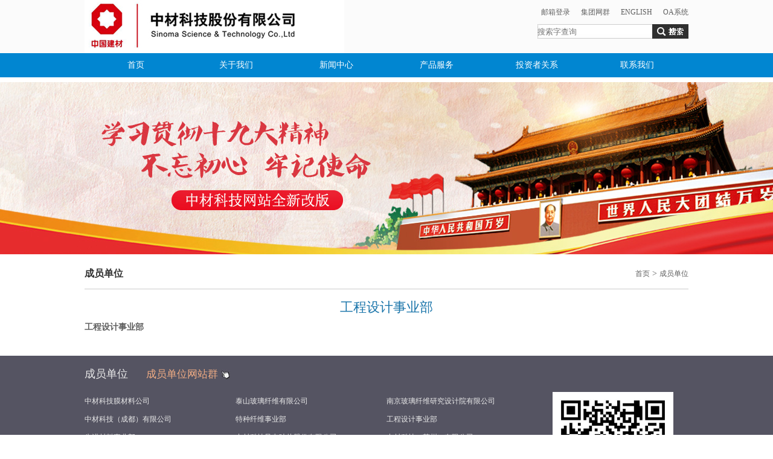

--- FILE ---
content_type: text/html
request_url: http://sinomatech.com/cydw/119.html
body_size: 4193
content:
<!DOCTYPE html>
<html>
<head>
<meta charset="UTF-8" />
<title>工程设计事业部_中材科技</title>
<meta name="description" content="工程设计事业部" />
<meta name="keywords" content="工程设计,事业部,中材,科技,股份有限公司," />
<link href="/favicon.ico" rel="shortcut icon" type="image/x-icon" />
<meta name="viewport" content="width=device-width, initial-scale=1.0, maximum-scale=1.0, user-scalable=0;"/>
<link rel='stylesheet'  href='/templets/default/style/style.css' type='text/css' />
</head>
<body>
<header class="header">
<div class="top_100">
	<div class="logo">
		<div class="logo_left"><img src="/images/logo.jpg" /></div>
		<div class="logo_right">
			<div class="logo_right1"><a href="http://mail.sinomatech.com/" target="_blank">邮箱登录</a> <a href="http://www.cnbm.com.cn/admin/test.aspx?f_content_ID=37272" target="_blank">集团网群</a> <a href="/en">ENGLISH</a> <a href="http://oa.sinomatech.com/" target="_blank">OA系统</a></div>
			<div class="logo_right2">


    <form method="get" action="/index.php?m=home&c=Search&a=lists" onsubmit="return searchForm();">

				<ul>
					<li><input type="image" src="/images/seach.jpg" class="btn"   /><input type="text" id="textname" placeholder="搜索字查询" name="keywords"  class="form-control" /></li>
				</ul>
				<script>
					function check(){
					var sname = document.getElementById("textname").value;
					if(sname=='' || sname=='搜索字查询'){
						alert("您没有输入内容");
						return false;
					}
					}
				</script>
		      <input type="hidden" name="m" value="home" /><input type="hidden" name="c" value="Search" /><input type="hidden" name="a" value="lists" />    </form>
			</div>
		</div>
	</div>
	<div class="nav">
		<ul>
			<li><a href="/">首页</a></li>
						<li class=''><a href="/qyxx/" >关于我们</a>
			<div>
				<ul>
									<li><a href="/qyxx/gsjj/" >企业简介</a></li>
									<li><a href="/qyxx/fzlc/" >组织架构</a></li>
									<li><a href="/qyxx/zzjg/" >使命愿景</a></li>
					
				</ul>
			</div>
			</li>
						<li class=''><a href="/xwzx/" >新闻中心</a>
			<div>
				<ul>
									<li><a href="/xwzx/gszx/" >热点新闻</a></li>
									<li><a href="/xwzx/hyzx/" >企业动态</a></li>
									<li><a href="https://www.cnbm.com.cn/CNBM/00000002/" target="_blank">集团要闻</a></li>
									<li><a href="http://ircs.p5w.net/ircs/ssgs/queryCompanyAffiches.do?stockcode=002080" target="_blank">公司公告</a></li>
									<li><a href="/xwzx/cgzb/" >党的建设</a></li>
									<li><a href="/xwzx/aqsc/" >安全环保</a></li>
									<li><a href="/xwzx/qywh/" >企业文化</a></li>
					
				</ul>
			</div>
			</li>
						<li class=''><a href="/cpyfw/" >产品服务</a>
			<div>
				<ul>
									<li><a href="/cpyfw/fwzx/" >复合材料风电叶片</a></li>
									<li><a href="/cpyfw/zyhj/" >玻璃纤维及制品</a></li>
									<li><a href="/cpyfw/jszb/" >锂电池隔膜</a></li>
									<li><a href="/cpyfw/qtcp/" >高压复合气瓶</a></li>
									<li><a href="/cpyfw/glcl/" >过滤材料</a></li>
									<li><a href="/cpyfw/tzxw/" >特种纤维与复合材料</a></li>
									<li><a href="/cpyfw/gcjs/" >工程技术与装备</a></li>
					
				</ul>
			</div>
			</li>
						<li class=''><a href="/tzzgx/" >投资者关系</a>
			<div>
				<ul>
									<li><a href="http://data.p5w.net/stock/lsgg.php?code=sz002080" target="_blank">信息披露</a></li>
									<li><a href="http://irm.cninfo.com.cn/ircs/company/companyDetail?stockcode=002080&orgId=9900001282" target="_blank">互动平台</a></li>
					
				</ul>
			</div>
			</li>
						<li class=''><a href="/lxwm/" >联系我们</a>
			<div>
				<ul>
									<li><a href="/lxwm/lxfs/" >联系方式</a></li>
									<li><a href="/lxwm/rxln/" >简历填写</a></li>
									<li><a href="/lxwm/rczp/" >人才招聘</a></li>
									<li><a href="/lxwm/kaifahezuo/" >开发合作</a></li>
					
				</ul>
			</div>
			</li>
					</ul>
	</div>
</div>


</header>
<header class="mheader">
	<div class="nav" id="nav">
		<ul>
			<li class="mnavgo" onclick="location.href='/cn'"><a href="/">首页</a></li>		
			<li class="mnavfl" onclick="mnavshow(1)"><a href="/qyxx/">关于我们</a></li>
			<div class="navout" id="mnavshow1">
				<ul>
										<li onclick="location.href='/qyxx/gsjj/'"><a href="/qyxx/gsjj/">企业简介</a></li>
										<li onclick="location.href='/qyxx/fzlc/'"><a href="/qyxx/fzlc/">组织架构</a></li>
										<li onclick="location.href='/qyxx/zzjg/'"><a href="/qyxx/zzjg/">使命愿景</a></li>
									</ul>
			</div>
			<li class="mnavfl"  onclick="mnavshow(2)"><a href="/xwzx/">新闻中心</a></li>
			<div class="navout" id="mnavshow2">
				<ul>
										<li onclick="location.href='/xwzx/gszx/'"><a href="/xwzx/gszx/">热点新闻</a></li>
										<li onclick="location.href='/xwzx/hyzx/'"><a href="/xwzx/hyzx/">企业动态</a></li>
										<li onclick="location.href='https://www.cnbm.com.cn/CNBM/00000002/'"><a href="https://www.cnbm.com.cn/CNBM/00000002/">集团要闻</a></li>
										<li onclick="location.href='http://ircs.p5w.net/ircs/ssgs/queryCompanyAffiches.do?stockcode=002080'"><a href="http://ircs.p5w.net/ircs/ssgs/queryCompanyAffiches.do?stockcode=002080">公司公告</a></li>
										<li onclick="location.href='/xwzx/cgzb/'"><a href="/xwzx/cgzb/">党的建设</a></li>
										<li onclick="location.href='/xwzx/aqsc/'"><a href="/xwzx/aqsc/">安全环保</a></li>
										<li onclick="location.href='/xwzx/qywh/'"><a href="/xwzx/qywh/">企业文化</a></li>
									</ul>
			</div>
			<li class="mnavfl"  onclick="mnavshow(3)"><a href="/cpyfw/">产品服务</a></li>
			<div class="navout" id="mnavshow3">
				<ul>
										<li onclick="location.href='/cpyfw/fwzx/'"><a href="/cpyfw/fwzx/">复合材料风电叶片</a></li>
										<li onclick="location.href='/cpyfw/zyhj/'"><a href="/cpyfw/zyhj/">玻璃纤维及制品</a></li>
										<li onclick="location.href='/cpyfw/jszb/'"><a href="/cpyfw/jszb/">锂电池隔膜</a></li>
										<li onclick="location.href='/cpyfw/qtcp/'"><a href="/cpyfw/qtcp/">高压复合气瓶</a></li>
										<li onclick="location.href='/cpyfw/glcl/'"><a href="/cpyfw/glcl/">过滤材料</a></li>
										<li onclick="location.href='/cpyfw/tzxw/'"><a href="/cpyfw/tzxw/">特种纤维与复合材料</a></li>
										<li onclick="location.href='/cpyfw/gcjs/'"><a href="/cpyfw/gcjs/">工程技术与装备</a></li>
									</ul>
			</div>
			<li class="mnavfl"  onclick="mnavshow(4)"><a href="/tzzgx/">投资者关系</a></li>
			<div class="navout" id="mnavshow4">
				<ul>
										<li onclick="location.href='http://data.p5w.net/stock/lsgg.php?code=sz002080'"><a href="http://data.p5w.net/stock/lsgg.php?code=sz002080">信息披露</a></li>
										<li onclick="location.href='http://irm.cninfo.com.cn/ircs/company/companyDetail?stockcode=002080&orgId=9900001282'"><a href="http://irm.cninfo.com.cn/ircs/company/companyDetail?stockcode=002080&orgId=9900001282">互动平台</a></li>
									</ul>
			</div>			
			<li class="mnavfl"  onclick="mnavshow(5)"><a href="/lxwm/">联系我们</a></li>
			<div class="navout" id="mnavshow5">
				<ul>
										<li onclick="location.href='/lxwm/lxfs/'"><a href="/lxwm/lxfs/">联系方式</a></li>
										<li onclick="location.href='/lxwm/rxln/'"><a href="/lxwm/rxln/">简历填写</a></li>
										<li onclick="location.href='/lxwm/rczp/'"><a href="/lxwm/rczp/">人才招聘</a></li>
										<li onclick="location.href='/lxwm/kaifahezuo/'"><a href="/lxwm/kaifahezuo/">开发合作</a></li>
									</ul>
			</div>
			<li class="mnavgo"  onclick="location.href='/cydw/'"><a href="/cydw/">成员单位网站群</a></li>				
			<li onclick="location.href='/en'"><a href="/en">English</a></li>
		</ul>
	</div>
	<div class="mlogo">
		<ul>
			<li><img src="/images/mlogo.jpg"  /></li>
		</ul>
	</div>
	<div class="mnavsd">
		<ul>
			<li><img src="/images/mnav.jpg" onclick="nav()" /></li>
		</ul>
	</div>
	<div class="mnbanner">
		<ul>
			<li><img src="/mimages/n_banner_56.jpg" /></li>
		</ul>
	</div>
</header>
<div class="nbanner">
	<ul>
		<li style="background:url(/images/n_banner_56.jpg) center no-repeat;"></li>
	</ul>
</div>
<div class="new_arc">
	<ul class="new_arc1">
		<li class="new_arc1_1">成员单位</li>
		<li class="new_arc1_2"> <a href='/' class=''>首页</a> > <a href='/cydw/'>成员单位</a></li>
	</ul>
	<ul class="new_arc2">
		<li class="new_arc2_1">工程设计事业部</li>
		<li class="new_arc2_2">2019-06-26</li>
		<li class="new_arc2_3"><strong>工程设计事业部</strong></li>
	</ul>	
</div>

﻿<div class="footer wapno">
<style>
.cydwwzq{font-size:17px; color:#F2AD84; background:url(/uploads/allimg/171026/1-1G0261130050-L.jpg) right no-repeat; padding-right:20px;}
.cydwwzq:hover{font-size:17px; color:#F2AD84;}
</style>
	<ul class="cydw">
		<li>成员单位      <a href="/cydwwzq/" class="cydwwzq">成员单位网站群</a></li>
	</ul>
	<div class="cydwl">
		<ul class="cydwl_l">
				<li><a href="/cydw/161.html">中材科技膜材料公司</a></li>
				<li><a href="/cydw/148.html">泰山玻璃纤维有限公司 </a></li>
				<li><a href="/cydw/147.html">南京玻璃纤维研究设计院有限公司</a></li>
				<li><a href="/cydw/146.html">中材科技（成都）有限公司  </a></li>
				<li><a href="/cydw/120.html">特种纤维事业部</a></li>
				<li><a href="/cydw/119.html">工程设计事业部</a></li>
				<li><a href="/cydw/118.html">先进材料事业部</a></li>
				<li><a href="/cydw/117.html">中材科技风电叶片股份有限公司</a></li>
				<li><a href="/cydw/116.html">中材科技（苏州）有限公司</a></li>
				<li><a href="/cydw/115.html">北京玻钢院复合材料有限公司</a></li>
				<li><a href="/cydw/114.html">苏州中材非金属矿工业设计研究院有限公司</a></li>
				<li><a href="/cydw/113.html">北京中材汽车复合材料有限公司</a></li>
				<li><a href="/cydw/111.html">中材锂膜有限公司</a></li>
			
		</ul>
		<ul class="cydwl_e" style="padding-bottom:45px">
			<li><img src="/images/ewm.png" /></li>
		</ul>
	</div>
	<div class="bq">
		中材科技股份有限公司 <a href="https://beian.miit.gov.cn/" style="font-size:14px;" target="_blank">苏ICP备-05002505号</a><BR />CopyRight @2017 Sinoma Science & Technology Co.,Ltd. All Right Reserved
	</div>
</div>
<script src='/templets/default/js/mbanner.js'></script>
<div class="mfooter">
	<div class="mfooter_nav">
		<ul>
			<li class="mnavfls" onclick="mnavshows(1)"><a href="/cn/qyxx">关于我们</a></li>
			<div class="navouts" id="mnavshows1">
				<ul>
										<li onclick="location.href='/qyxx/gsjj/'"><a href="/qyxx/gsjj/">企业简介</a></li>
										<li onclick="location.href='/qyxx/fzlc/'"><a href="/qyxx/fzlc/">组织架构</a></li>
										<li onclick="location.href='/qyxx/zzjg/'"><a href="/qyxx/zzjg/">使命愿景</a></li>
									</ul>
			</div>
			<li class="mnavfls"  onclick="mnavshows(2)"><a href="/cn/xwzx">新闻中心</a></li>
			<div class="navouts" id="mnavshows2">
				<ul>
										<li onclick="location.href='/xwzx/gszx/'"><a href="/xwzx/gszx/">热点新闻</a></li>
										<li onclick="location.href='/xwzx/hyzx/'"><a href="/xwzx/hyzx/">企业动态</a></li>
										<li onclick="location.href='https://www.cnbm.com.cn/CNBM/00000002/'"><a href="https://www.cnbm.com.cn/CNBM/00000002/">集团要闻</a></li>
										<li onclick="location.href='http://ircs.p5w.net/ircs/ssgs/queryCompanyAffiches.do?stockcode=002080'"><a href="http://ircs.p5w.net/ircs/ssgs/queryCompanyAffiches.do?stockcode=002080">公司公告</a></li>
										<li onclick="location.href='/xwzx/cgzb/'"><a href="/xwzx/cgzb/">党的建设</a></li>
										<li onclick="location.href='/xwzx/aqsc/'"><a href="/xwzx/aqsc/">安全环保</a></li>
										<li onclick="location.href='/xwzx/qywh/'"><a href="/xwzx/qywh/">企业文化</a></li>
									</ul>
			</div>
			<li class="mnavfls"  onclick="mnavshows(3)"><a href="/cn/cpyfw/">产品服务</a></li>
			<div class="navouts" id="mnavshows3">
				<ul>
										<li onclick="location.href='/cpyfw/fwzx/'"><a href="/cpyfw/fwzx/">复合材料风电叶片</a></li>
										<li onclick="location.href='/cpyfw/zyhj/'"><a href="/cpyfw/zyhj/">玻璃纤维及制品</a></li>
										<li onclick="location.href='/cpyfw/jszb/'"><a href="/cpyfw/jszb/">锂电池隔膜</a></li>
										<li onclick="location.href='/cpyfw/qtcp/'"><a href="/cpyfw/qtcp/">高压复合气瓶</a></li>
										<li onclick="location.href='/cpyfw/glcl/'"><a href="/cpyfw/glcl/">过滤材料</a></li>
										<li onclick="location.href='/cpyfw/tzxw/'"><a href="/cpyfw/tzxw/">特种纤维与复合材料</a></li>
										<li onclick="location.href='/cpyfw/gcjs/'"><a href="/cpyfw/gcjs/">工程技术与装备</a></li>
									</ul>
			</div>				
			<li class="mnavfls"  onclick="mnavshows(4)"><a href="/cn/tzzgx/">投资者关系</a></li>
			<div class="navouts" id="mnavshows4">
				<ul>
										<li onclick="location.href='http://data.p5w.net/stock/lsgg.php?code=sz002080'"><a href="http://data.p5w.net/stock/lsgg.php?code=sz002080">信息披露</a></li>
										<li onclick="location.href='http://irm.cninfo.com.cn/ircs/company/companyDetail?stockcode=002080&orgId=9900001282'"><a href="http://irm.cninfo.com.cn/ircs/company/companyDetail?stockcode=002080&orgId=9900001282">互动平台</a></li>
									</ul>
			</div>			
			<li class="mnavfls"  onclick="mnavshows(5)"><a href="/cn/lxwm/">联系我们</a></li>
			<div class="navouts" id="mnavshows5">
				<ul>
										<li onclick="location.href='/lxwm/lxfs/'"><a href="/lxwm/lxfs/">联系方式</a></li>
										<li onclick="location.href='/lxwm/rxln/'"><a href="/lxwm/rxln/">简历填写</a></li>
										<li onclick="location.href='/lxwm/rczp/'"><a href="/lxwm/rczp/">人才招聘</a></li>
										<li onclick="location.href='/lxwm/kaifahezuo/'"><a href="/lxwm/kaifahezuo/">开发合作</a></li>
									</ul>
			</div>	
			<li class="mnavgos"  onclick="location.href='/cn/cydwwzq'"><a href="/cn/cydwwzq">成员单位网站群</a></li>	
		</ul>
	</div>
</div>
</html>

<!-- 应用插件标签 start --> 
 <!-- 应用插件标签 end -->

--- FILE ---
content_type: text/css
request_url: http://sinomatech.com/templets/default/style/style.css
body_size: 5744
content:
*{padding:0px; margin:0px;}
body{font-size:12px; color:#5E5E5E; font-family:"微软雅黑"; overflow-x:hidden;}
img{border:0px;}

.clear{clear:both;}
a{text-decoration:none; font-size:12px; color:#5E5E5E; font-family:"微软雅黑"; }
a:hover{color:#DE7C01;}
ul li{list-style:none;}
/* 电脑站样式表 */ 
@media screen and (min-width: 1201px) {
.mheader{display:none;}	
.mt20{width:100%; height:20px; clear:both; background:#eee;  overflow:hidden;}
.top_100{width:100%; background:#FBFBFB;  overflow:hidden;}
.logo{width:1000px; height:88px; margin:0 auto; overflow:hidden; }
.logo .logo_left{width:490px; float:left;}
.logo .logo_right{width:490px; float:right;}
.logo .logo_right1{width:490px; height:40px; line-height:40px; text-align:right;}
.logo .logo_right1 a{padding-left:15px;}
.logo .logo_right2{width:490px; height:40px; line-height:40px; text-align:right;}
.logo .logo_right2 .form-control{width:190px; height:24px; background:url(/images/text.jpg) no-repeat; border:0px; float:right;}
.logo .logo_right2 .btn{border:0px; float:right;}
.top_100 .nav{width:100%;  height:40px; background:#0186D1; overflow:hidden;}
.top_100 .nav ul{width:996px;  margin:0 auto; overflow:hidden; }
.top_100 .nav ul li{float:left; width:166px; text-align:center; line-height:40px; text-align:center;}
.top_100 .nav ul li a{font-size:14px; color:#fff;}
.top_100 .nav ul li a:hover{font-size:14px; color:#fff;}
.top_100 .nav .pcnavhover{background:#FFA800;}
.top_100 .nav .pcnavhover a{color:#fff;}
.top_100 .nav ul li div{display:none;}
.top_100 .nav ul li:hover div{display:block; width:166px;  position:absolute;  margin-top:-2px; background:#fff; z-index:999;}
.top_100 .nav ul li:hover div ul li{float:none; padding:0px; border-bottom:solid #f1f1f1 1px; text-align:center;}
.top_100 .nav ul li:hover div ul li a{color:#5E5E5E; font-size:12px;}
.top_100 .nav ul li:hover div ul li a:hover{color:#EF5A00; font-size:12px;}

.top_100 .navs{width:100%;  height:40px; background:#0186D1; overflow:hidden;}
.top_100 .navs ul{width:994px;  margin:0 auto; overflow:hidden; }
.top_100 .navs ul li{float:left; width:331px; text-align:center; line-height:40px; text-align:center;}
.top_100 .navs ul li a{font-size:14px; color:#fff;}
.top_100 .navs ul li a:hover{font-size:14px; color:#fff;}
.top_100 .navs .pcnavhover{background:#FFA800;}
.top_100 .navs .pcnavhover a{color:#fff;}
.top_100 .navs ul li div{display:none;}
.top_100 .navs ul li:hover div{display:block; width:331px;  position:absolute;  margin-top:-2px; background:#fff; z-index:999;}
.top_100 .navs ul li:hover div ul li{float:none; padding:0px; border-bottom:solid #f1f1f1 1px; text-align:center;}
.top_100 .navs ul li:hover div ul li a{color:#5E5E5E; font-size:12px;}
.top_100 .navs ul li:hover div ul li a:hover{color:#EF5A00; font-size:12px;}

/* top end */ 
.banner{width:100%; height:285px;  overflow:hidden;}
.banner ul li{width:100%; height:285px; }
.banner .banner_ov{width:100%; height:285px; transition:all 0.6s; }
.banner .banner_out{width:0px; height:0px;  transition:all 0.6s; }

.nbanner{width:100%; height:300px; overflow:hidden;}
.nbanner ul li{width:100%; height:300px; overflow:hidden;}
/* banner end */
.indexnews{width:100%; background:#eee; padding-top:10px; padding-bottom:10px; overflow:hidden;}
.index_news{width:1000px; margin:0 auto; overflow:hidden;}
.index_news1{width:490px; float:left; height:350px; overflow:hidden;}
.index_news_title{width:100%; height:40px; line-height:40px; font-size:20px; color:#EF5A00; }
.index_news_title span{font-size:18px; color:#333; }
.index_news_title .more{float:right; color:#FC5946; font-size:12px; line-height:40px;}
.index_news_title .more a{color:#FC5946; font-size:12px; font-weight:100;}
.index_news_pic{width:490px; height:310px; overflow:hidden;}
.index_news_pic .index_news_pic2{width:490px; height:310px; overflow:hidden;}
.index_news_pic .index_news_pic2  ul li{width:100%; height:310px; display:none; overflow:hidden;}
.index_news_pic .index_news_pic2  ul li img{width:490px; height:310px; }
.index_news_pic .index_news_pic2  ul li p{width:490px; height:30px; text-align:center; background:url(/images/tou.png) repeat; line-height:30px; position:absolute; margin-top:-32px; z-index:999; color:#fff;}
.index_news_pic .index_news_pic2 .index_news_pic_ov{width:100%; height:310px; display:block; transition:all 1.6s; position:relative;}
.index_news_pic .index_news_pic2 .index_news_pic_out{width:100%; height:310px; display:none; transition:all 1.6s; position:relative;}

.index_news_list{width:490px;  height:350px; float:right;}
.index_news_list2{width:100%; overflow:hidden;}
.index_news_list2 ul li{width:100%; height:30px; background:url(/images/jian.jpg) 0px 10px no-repeat; line-height:30px; overflow:hidden;}
.index_news_list2 ul li a{padding-left:15px; font-size:14px;}

.index_news2{width:1000px; margin:0 auto;  overflow:hidden;}
.index_news2 ul li{float:left; width:240px; margin-right:13px;}
.index_news2 ul li+li+li{float:left; margin-right:14px;}
.index_news2 ul li+li+li+li{float:left; margin-right:0px;}
/* 热点新闻 end */
.p_s{width:100%;}
.p_s .cp1{width:240px;  float:left; padding-right:13px;}
.p_s .cp2{width:240px; float:right;}
.p_s div ul li{line-height:30px; height:30px; background:url(/images/jian.jpg) 0px 8px no-repeat; width:240px; overflow:hidden;}
.p_s div ul li a{padding-left:15px;}
.p_s .cp1 .cpi{width:240px; height:155px; background:none;}
.p_s .cp1 .cpt{font-size:16px; height:40px; background:none; line-height:40px;}
.p_s .cp1 .cpm{font-size:12px; text-align:right; background:none; height:30px; line-height:30px;}
.p_s .cp2 .cpi{width:240px; height:155px; background:none;}
.p_s .cp2 .cpt{font-size:16px; height:40px; background:none; line-height:40px;}
.p_s .cp2 .cpm{font-size:12px; text-align:right; background:none; height:30px; line-height:30px;}
/* 产品技术 end */
.i_news_list{width:335px; float:left; padding-right:20px;}
.i_news_list ul li{width:100%; height:30px; background:url(/images/jian.jpg) 0px 8px no-repeat; line-height:30px; overflow:hidden;}
.i_news_list ul li a{padding-left:15px;}
.i_news_gupiao{width:290px; float:right;}
.i_news_plist{width:1000px; height:200px; overflow:hidden;}
.index_news_plist2{width:1000px; height:150px; overflow:hidden;}
.index_news_plist2 ul li{width:180px; margin-right:25px; float:left; overflow:hidden; }
.index_news_plist2 ul li+li+li+li+li{margin-right:0px;}
.index_news_plist2 ul li img{width:180px; height:120px;}
.index_news_plist2 ul li p{width:180px; height:30px; margin:0 auto; line-height:30px; text-align:center; overflow:hidden;}

.sy_pro{width:100%; background:#eee;}
.sy_pr{width:1000px; margin:0 auto; overflow:hidden;}
.Contleft{width:40px; float:left;}
.Contright{width:40px; float:right;}
.Cont{width:920px; float:left; height:180px; overflow:hidden;}
.Cont .box{width:218px; height:178px; border:solid #ccc 1px; float:left; margin-right:10px; overflow:hidden;}
.Cont .box img{width:218px; height:140px;}
.Cont .box p{width:218px; height:38px; text-align:Center; line-height:38px; overflow:hidden;}

.footer{width:100%; background:#555462; overflow:hidden;}
.cydw{width:1000px; margin:0 auto; height:60px; line-height:60px; font-size:18px; color:#eaeaea;}
.cydwl{width:1000px; margin:0 auto; padding-bottom:10px; overflow:hidden;  color:#eaeaea;}
.cydwl .cydwl_l{width:750px; float:left;  overflow:hidden;}
.cydwl .cydwl_l li{width:250px; float:left; height:30px; line-height:30px; overflow:hidden;}
.cydwl .cydwl_e{width:250px; float:left;  overflow:hidden;}
.cydwl .cydwl_e li{width:100%; text-align:center;}
.cydwl .cydwl_e li img{width:80%;}
.bq{width:100%; height:60px; background:#FFFFFF; text-align:center; font-size:14px; line-height:30px;}
.cydwl li a{color:#eaeaea; font-size:12px;}
/* 底部区域 end */

.mpic{display:none;}
.mnews{display:none;}
.mnewslist{display:none;}
.mfooter{display:none;}
/*内页开始*/
.nei{width:1000px; margin: 0px auto 40px auto; padding-bottom:20px; overflow:hidden;}
.nei_left{width:230px; float:left;}
.nei_left ul li{width:230px; height:50px; background:url(/images/psd.jpg) 0px 15px no-repeat; line-height:50px; border-bottom:solid #ccc 1px;}
.nei_left ul li a{padding-left:30px; font-size:16px;}
.nei_left .current_page_item a{color:#FF6500;}

.nei_left1{width:230px; float:left;}
.nei_left1 ul li{width:230px; height:50px; background:url(/images/psd.jpg) 0px 15px no-repeat; line-height:50px; border-bottom:solid #ccc 1px;}
.nei_left1 ul li a{padding-left:30px; font-size:16px;}
.nei_left1 .current_page_item a{color:#FF6500;}

.nei_left2{width:230px; float:left;}
.nei_left2 ul li{width:200px; padding-left:30px;   background:url(/images/psd.jpg) 0px 15px no-repeat; line-height:50px; border-bottom:solid #ccc 1px;}
.nei_left2 ul li a{font-size:16px;}
.nei_left2 .current_page_item a{color:#FF6500;}

.nei_left3{width:230px; float:left;}
.nei_left3 ul li{width:200px; padding-left:30px;   background:url(/images/psd.jpg) 0px 15px no-repeat; line-height:30px; border-bottom:solid #ccc 1px;}
.nei_left3 ul li a{font-size:16px;}
.nei_left3 .current_page_item a{color:#FF6500;}


.nei_right{width:750px; float:right; overflow:hidden;}
.list_title_position{width:750px;  height:50px;  line-height:50px; border-bottom:solid #ccc 1px; margin-bottom:10px; overflow:hidden;}
.list_title_position1{float:left; color:#333; font-weight:bold; font-size:16px;}
.list_title_position2{float:right; font-size:14px;}
.nei_right_c{
	width: 750px;
    padding-top: 10px;
    font-size: 16px;
    line-height: 200%;
}
.nei_right_n{width:750px; overflow:hidden;}
.list_main1_ul{width:750px; height:240px; border-bottom:solid #ccc 1px; overflow:hidden;}
.list_main1_ul_txt1{width:750px; height:75px; line-height:75px; overflow:hidden;}
.list_main1_ul_txt1 a{font-size:16px; color:#333; font-weight:bold;}
.list_main1_ul_txts{width:750px; height:145px; overflow:hidden;}
.list_main1_ul_pic{width:210px; height:145px; float:left;}
.list_main1_ul_pic img{width:210px; height:145px;}
.list_main1_ul_txt{width:530px; float:right;}
.list_main1_ul_txt3{width:530px; height:92px; line-height:29px; padding-top:24px; font-size:14px; color:#333;}
.list_main1_ul_txt4{width:530px; height:29px; line-height:29px; font-size:14px; color:#666; text-align:right;}
.page{width:950px; height:60px; margin:0 auto; padding-top:10px; overflow:hidden;}
.page ul li{float:left; padding:5px 10px; background:#FF9A00; margin-right:10px; color:#FF9A00;background:#ccc;}
.page ul li a{color:#fff;}
.page .active { background:#FF9A00;color: #fff;}

.new_arc{width:1000px; margin:0 auto; overflow:hidden;}
.new_arc1{width:1000px;  height:50px;  line-height:50px; border-bottom:solid #ccc 1px; overflow:hidden;}
.new_arc1_1{float:left; color:#333; font-weight:bold; font-size:16px;}
.new_arc1_2{float:right; font-size:14px;}
.new_arc2{width:1000px; padding-top:10px; font-size:14px; line-height:150%;}
.new_arc2_1{width:1000px;  line-height:40px; font-size:22px; color:#1A75AA; text-align:Center;}
.new_arc2_2{width:1000px;  line-height:40px; display:none; font-size:18px; color:#666; text-align:Center;}
.new_arc2_3{width:1000px; line-height:180%; font-size:14px; padding-bottom:20px;}
.product_miaoshu{width:80%; margin:0 auto; font-size:16px; color:#333; line-height:30px;}
.nei_right_p{width:100%; overflow:hidden;}
.nei_right_p ul li{width:250px;  height:210px; overflow:hidden; text-align:center; float:left;}
.nei_right_p ul li img{width:240px; height:155px; border:solid #ccc 1px;}
.nei_right_p ul li p{width:240px; border:solid #ccc 1px; margin:0 auto; line-height:30px; height:30px; overflow:hidden; }
.nei_right_ap{width:100%;  overflow:hidden;}
.nei_right_ap ul li{width:250px;  height:300px; overflow:hidden; text-align:center; float:left;}
.nei_right_ap ul li img{width:178px; height:250px; border:solid #ccc 1px;}
.nei_right_ap ul li p{width:176px; border:solid #ccc 1px; margin:0 auto; line-height:30px; height:30px; overflow:hidden; }

.nei_right_zp{width:100%; overflow:hidden;}
.nei_right_zp ul li{width:100%; border-bottom:solid #ccc 1px; height:40px; line-height:40px; overflow:hidden;}
.nei_right_zp ul li a{font-size:16px; font-weight:bold;}
.nei_right_zp ul li span{float:right; font-size:14px;}
.mnei{display:none;}
/*内页结束*/
}

@media screen and (max-width: 1200px) {
html{overflow-x:hidden;}
.header{display:none;}
.mt20{display:none;}
.wapno{display:none;}
.nbanner{display:none;}
.mlogo{width:100%; position:fixed; top:0px; z-index:888;}
.mlogo img{width:100%;}
.mnavsd{width:8%; position:fixed; right:10px; top:14px; z-index:999;}
.mnavsd img{width:100%;}
.nav{display:none; width:100%; background:#000; position:fixed; z-index:999; top:156px; right:0px;}
.nav ul li{text-align:left; width:95%;  padding-left:10px; border-bottom:solid #ccc 1px;  line-height:50px;}
.nav ul li a{font-size:16px; color:#fff;}
.nav .mnavgo{background:url(/images/mnavgo.png) right no-repeat; background-size:20px 20px;}
.nav .mnavfl{background:url(/images/mnavfl.png) right no-repeat; background-size:20px 20px;}
.nav .navout{width:100%; height:0px; overflow:hidden;}
.nav .navover{width:100%;  transition:all 0.6s; background:#ececec;}
.nav .navover ul li{width:90%; margin:0 auto; height:40px; line-height:40px; }
.nav .navover ul li a{font-size:14px; color:#333;}
/* top end */ 
}
@media screen and (max-width: 1100px) {
html{overflow-x:hidden;}
.header{display:none;}
.mt20{display:none;}
.wapno{display:none;}
.nbanner{display:none;}
.mlogo{width:100%; position:fixed; top:0px; z-index:888;}
.mlogo img{width:100%;}
.mnavsd{width:8%; position:fixed; right:10px; top:14px; z-index:999;}
.mnavsd img{width:100%;}
.nav{display:none; width:100%; background:#000; position:fixed; z-index:999; top:143px; right:0px;}
.nav ul li{text-align:left; width:95%;  padding-left:10px; border-bottom:solid #ccc 1px;  line-height:50px;}
.nav ul li a{font-size:16px; color:#fff;}
.nav .mnavgo{background:url(/images/mnavgo.png) right no-repeat; background-size:20px 20px;}
.nav .mnavfl{background:url(/images/mnavfl.png) right no-repeat; background-size:20px 20px;}
.nav .navout{width:100%; height:0px; overflow:hidden;}
.nav .navover{width:100%;  transition:all 0.6s; background:#ececec;}
.nav .navover ul li{width:90%; margin:0 auto; height:40px; line-height:40px; }
.nav .navover ul li a{font-size:14px; color:#333;}
/* top end */ 
}
@media screen and (max-width: 1000px) {
html{overflow-x:hidden;}
.header{display:none;}
.mt20{display:none;}
.wapno{display:none;}
.nbanner{display:none;}
.mlogo{width:100%; position:fixed; top:0px; z-index:888;}
.mlogo img{width:100%;}
.mnavsd{width:8%; position:fixed; right:10px; top:14px; z-index:999;}
.mnavsd img{width:100%;}
.nav{display:none; width:100%; background:#000; position:fixed; z-index:999; top:130px; right:0px;}
.nav ul li{text-align:left; width:95%;  padding-left:10px; border-bottom:solid #ccc 1px;  line-height:50px;}
.nav ul li a{font-size:16px; color:#fff;}
.nav .mnavgo{background:url(/images/mnavgo.png) right no-repeat; background-size:20px 20px;}
.nav .mnavfl{background:url(/images/mnavfl.png) right no-repeat; background-size:20px 20px;}
.nav .navout{width:100%; height:0px; overflow:hidden;}
.nav .navover{width:100%;  transition:all 0.6s; background:#ececec;}
.nav .navover ul li{width:90%; margin:0 auto; height:40px; line-height:40px; }
.nav .navover ul li a{font-size:14px; color:#333;}
/* top end */ 
}
@media screen and (max-width: 900px) {
html{overflow-x:hidden;}
.header{display:none;}
.mt20{display:none;}
.wapno{display:none;}
.nbanner{display:none;}
.mlogo{width:100%; position:fixed; top:0px; z-index:888;}
.mlogo img{width:100%;}
.mnavsd{width:8%; position:fixed; right:10px; top:14px; z-index:999;}
.mnavsd img{width:100%;}
.nav{display:none; width:100%; background:#000; position:fixed; z-index:999; top:117px; right:0px;}
.nav ul li{text-align:left; width:95%;  padding-left:10px; border-bottom:solid #ccc 1px;  line-height:50px;}
.nav ul li a{font-size:16px; color:#fff;}
.nav .mnavgo{background:url(/images/mnavgo.png) right no-repeat; background-size:20px 20px;}
.nav .mnavfl{background:url(/images/mnavfl.png) right no-repeat; background-size:20px 20px;}
.nav .navout{width:100%; height:0px; overflow:hidden;}
.nav .navover{width:100%;  transition:all 0.6s; background:#ececec;}
.nav .navover ul li{width:90%; margin:0 auto; height:40px; line-height:40px; }
.nav .navover ul li a{font-size:14px; color:#333;}
/* top end */ 
}
@media screen and (max-width: 800px) {
html{overflow-x:hidden;}
.header{display:none;}
.mt20{display:none;}
.wapno{display:none;}
.nbanner{display:none;}
.mlogo{width:100%; position:fixed; top:0px; z-index:888;}
.mlogo img{width:100%;}
.mnavsd{width:8%; position:fixed; right:10px; top:12px; z-index:999;}
.mnavsd img{width:100%;}
.nav{display:none; width:100%; background:#000; position:fixed; z-index:999; top:104px; right:0px;}
.nav ul li{text-align:left; width:95%;  padding-left:10px; border-bottom:solid #ccc 1px;  line-height:50px;}
.nav ul li a{font-size:16px; color:#fff;}
.nav .mnavgo{background:url(/images/mnavgo.png) right no-repeat; background-size:20px 20px;}
.nav .mnavfl{background:url(/images/mnavfl.png) right no-repeat; background-size:20px 20px;}
.nav .navout{width:100%; height:0px; overflow:hidden;}
.nav .navover{width:100%;  transition:all 0.6s; background:#ececec;}
.nav .navover ul li{width:90%; margin:0 auto; height:40px; line-height:40px; }
.nav .navover ul li a{font-size:14px; color:#333;}
/* top end */ 
}
@media screen and (max-width: 700px) {
html{overflow-x:hidden;}
.header{display:none;}
.mt20{display:none;}
.wapno{display:none;}
.nbanner{display:none;}
.mlogo{width:100%; position:fixed; top:0px; z-index:888;}
.mlogo img{width:100%;}
.mnavsd{width:8%; position:fixed; right:10px; top:10px; z-index:999;}
.mnavsd img{width:100%;}
.nav{display:none; width:100%; background:#000; position:fixed; z-index:999; top:91px; right:0px;}
.nav ul li{text-align:left; width:95%;  padding-left:10px; border-bottom:solid #ccc 1px;  line-height:50px;}
.nav ul li a{font-size:16px; color:#fff;}
.nav .mnavgo{background:url(/images/mnavgo.png) right no-repeat; background-size:20px 20px;}
.nav .mnavfl{background:url(/images/mnavfl.png) right no-repeat; background-size:20px 20px;}
.nav .navout{width:100%; height:0px; overflow:hidden;}
.nav .navover{width:100%;  transition:all 0.6s; background:#ececec;}
.nav .navover ul li{width:90%; margin:0 auto; height:40px; line-height:40px; }
.nav .navover ul li a{font-size:14px; color:#333;}
/* top end */ 
}
@media screen and (max-width: 600px) {
html{overflow-x:hidden;}
.header{display:none;}
.mt20{display:none;}
.wapno{display:none;}
.nbanner{display:none;}
.mlogo{width:100%; position:fixed; top:0px; z-index:888;}
.mlogo img{width:100%;}
.mnavsd{width:8%; position:fixed; right:10px; top:10px; z-index:999;}
.mnavsd img{width:100%;}
.nav{display:none; width:100%; background:#000; position:fixed; z-index:999; top:78px; right:0px;}
.nav ul li{text-align:left; width:95%;  padding-left:10px; border-bottom:solid #ccc 1px;  line-height:50px;}
.nav ul li a{font-size:16px; color:#fff;}
.nav .mnavgo{background:url(/images/mnavgo.png) right no-repeat; background-size:20px 20px;}
.nav .mnavfl{background:url(/images/mnavfl.png) right no-repeat; background-size:20px 20px;}
.nav .navout{width:100%; height:0px; overflow:hidden;}
.nav .navover{width:100%;  transition:all 0.6s; background:#ececec;}
.nav .navover ul li{width:90%; margin:0 auto; height:40px; line-height:40px; }
.nav .navover ul li a{font-size:14px; color:#333;}
/* top end */ 
}
@media screen and (max-width: 500px) {
html{overflow-x:hidden;}
.header{display:none;}
.mt20{display:none;}
.wapno{display:none;}
.nbanner{display:none;}
.mlogo{width:100%; position:fixed; top:0px; z-index:888;}
.mlogo img{width:100%;}
.mnavsd{width:8%; position:fixed; right:10px; top:10px; z-index:999;}
.mnavsd img{width:100%;}
.nav{display:none; width:100%; background:#000; position:fixed; z-index:999; top:65px; right:0px;}
.nav ul li{text-align:left; width:95%;  padding-left:10px; border-bottom:solid #ccc 1px;  line-height:50px;}
.nav ul li a{font-size:16px; color:#fff;}
.nav .mnavgo{background:url(/images/mnavgo.png) right no-repeat; background-size:20px 20px;}
.nav .mnavfl{background:url(/images/mnavfl.png) right no-repeat; background-size:20px 20px;}
.nav .navout{width:100%; height:0px; overflow:hidden;}
.nav .navover{width:100%;  transition:all 0.6s; background:#ececec;}
.nav .navover ul li{width:90%; margin:0 auto; height:40px; line-height:40px; }
.nav .navover ul li a{font-size:14px; color:#333;}
/* top end */ 
}
@media screen and (max-width: 400px) {
html{overflow-x:hidden;}
.header{display:none;}
.mt20{display:none;}
.wapno{display:none;}
.nbanner{display:none;}
.mlogo{width:100%; position:fixed; top:0px; z-index:888;}
.mlogo img{width:100%;}
.mnavsd{width:8%; position:fixed; right:10px; top:10px; z-index:999;}
.mnavsd img{width:100%;}
.nav{display:none; width:100%; background:#000; position:fixed; z-index:999; top:52px; right:0px;}
.nav ul li{text-align:left; width:95%;  padding-left:10px; border-bottom:solid #ccc 1px;  line-height:50px;}
.nav ul li a{font-size:16px; color:#fff;}
.nav .mnavgo{background:url(/images/mnavgo.png) right no-repeat; background-size:20px 20px;}
.nav .mnavfl{background:url(/images/mnavfl.png) right no-repeat; background-size:20px 20px;}
.nav .navout{width:100%; height:0px; overflow:hidden;}
.nav .navover{width:100%;  transition:all 0.6s; background:#ececec;}
.nav .navover ul li{width:90%; margin:0 auto; height:40px; line-height:40px; }
.nav .navover ul li a{font-size:14px; color:#333;}
/* top end */ 
}
@media screen and (max-width: 370px) {
html{overflow-x:hidden;}
.header{display:none;}
.mt20{display:none;}
.wapno{display:none;}
.nbanner{display:none;}
.mlogo{width:100%; position:fixed; top:0px; z-index:888;}
.mlogo img{width:100%;}
.mnavsd{width:8%; position:fixed; right:10px; top:10px; z-index:999;}
.mnavsd img{width:100%;}
.nav{display:none; width:100%; background:#000; position:fixed; z-index:999; top:46px; right:0px;}
.nav ul li{text-align:left; width:95%;  padding-left:10px; border-bottom:solid #ccc 1px;  line-height:50px;}
.nav ul li a{font-size:16px; color:#fff;}
.nav .mnavgo{background:url(/images/mnavgo.png) right no-repeat; background-size:20px 20px;}
.nav .mnavfl{background:url(/images/mnavfl.png) right no-repeat; background-size:20px 20px;}
.nav .navout{width:100%; height:0px; overflow:hidden;}
.nav .navover{width:100%;  transition:all 0.6s; background:#ececec;}
.nav .navover ul li{width:90%; margin:0 auto; height:40px; line-height:40px; }
.nav .navover ul li a{font-size:14px; color:#333;}
/* top end */ 
}
@media screen and (max-width: 1200px){
body{
	padding-top: 49px;
}

.mbanner{width:100%; padding-top:30px; overflow:hidden;}
.mbanner ul li{width:100%; display:none;}
.mbanner ul li img{width:100%;}
.mbanner .mbanner_ov{ display:block;}
.mbanner .mbanner_out{display:none; }

.mnbanner{width:100%; padding-top:30px; overflow:hidden;}
.mnbanner ul li{width:100%; overflow:hidden;}
.mnbanner ul li img{width:100%;}
/* banner end */
.tzgg{width:100%; height:40px; border-bottom:solid #F0F0F0 1px; overflow:hidden;}
.tzgg1{height:30px; margin-top:5px; width:70px; float:left; text-align:center; border-right:dotted #DE7C01 1px; line-height:30px; color:#DE7C01; font-size:14px;}
.tzgg2{padding-left:10px;  height:40px; overflow:hidden; float:left;}
.tzgg2 li{line-height:40px; width:100%;}
/* 通知公告 end */
.index_news{width:100%; overflow:hidden;}
.index_news_title{width:100%; height:40px; line-height:40px; font-size:18px; text-align:center;  overflow:hidden;}
.index_news_title .more{display:none;}
.index_news_titles{width:100%; height:40px; line-height:40px; font-size:18px; text-align:center;  overflow:hidden;}
.index_news_titles ul li{width:50%; float:left; background:#FFFFFF;}
.index_news_titles .opsd{width:50%; float:left; background:#1879B0; color:#fff;}
.index_news_pic{width:100%; margin-top:3px;}
.index_news_pic .index_news_pic2{width:100%; }
.index_news_pic .index_news_pic2  ul li{width:100%; display:none;overflow:hidden;}
.index_news_pic .index_news_pic2  ul li img{width:100%;}
.index_news_pic .index_news_pic2  ul li p{width:100%; text-align:center;  line-height:30px;}
.index_news_pic .index_news_pic2 .index_news_pic_ov{display:block;}
.index_news_pic .index_news_pic2 .index_news_pic_out{display:none;}
/*图片新闻*/
.index_news_list{width:95%; padding-top:10px; padding-left:2%;}
.index_news_list2{width:100%;  overflow:hidden;}
.index_news_list2 ul li{width:100%;height:30px; line-height:30px; border-bottom:solid #ccc 1px;  background:url(/images/jian2.png) no-repeat;  overflow:hidden;}
.index_news_list2 ul li a{padding-left:20px;}
/* 热点新闻 end */
.p_s{width:96%; margin:0 auto; overflow:hidden;}
.p_s .cp1{width:49%;  float:left; padding-top:10px;}
.p_s .cp2{width:49%;  float:right; padding-top:10px;}
.p_s div ul li{line-height:30px;  background:url(/images/jian2.png) no-repeat; width:96%; padding-left:2%; overflow:hidden;}
.p_s div ul li a{padding-left:15px;}
.p_s .cp1 .cpi{width:100%; background:none; overflow:hidden;}
.p_s .cp1 .cpi img{width:100%;}
.p_s .cp1 .cpt{font-size:16px; height:40px; background:none; line-height:40px;}
.p_s .cp1 .cpm{font-size:12px; text-align:right; background:none; height:30px; line-height:30px;}
.p_s .cp2 .cpi{width:100%; background:none; overflow:hidden;}
.p_s .cp2 .cpi img{width:100%;}
.p_s .cp2 .cpt{font-size:16px; height:40px; background:none; line-height:40px;}
.p_s .cp2 .cpm{font-size:12px; text-align:right; background:none; height:30px; line-height:30px;}
/* 产品与服务 end */

.mfooter_nav{display:block; width:100%; background:#000;}
.mfooter_nav ul li{text-align:left; width:95%;  padding-left:10px; border-bottom:solid #ccc 1px;  line-height:50px;}
.mfooter_nav ul li a{font-size:16px; color:#fff;}
.mfooter_nav .mnavgos{background:url(/images/mnavgo.png) right no-repeat; background-size:20px 20px;}
.mfooter_nav .mnavfls{background:url(/images/mnavfl.png) right no-repeat; background-size:20px 20px;}
.mfooter_nav .navouts{width:100%; height:0px; overflow:hidden;}
.mfooter_nav .navovers{width:100%;  transition:all 0.6s; background:#4A4758;}
.mfooter_nav .navovers ul li{width:90%; margin:0 auto; height:40px; line-height:40px; }
.mfooter_nav .navovers ul li a{font-size:14px;}

.nei{width:100%; overflow:hidden;}
.nei_left{width:96%; margin:0 auto; overflow:hidden;}
.nei_left ul li{float:left; height:40px; border-bottom:solid #ccc 1px;  text-align:center; line-height:40px; width:50%;}
.nei_left ul li a{font-size:14px; color:#5A5A5A;}
.nei_left ul li:last-child{width:100%;}
.nei_left .current_page_item{background:#1879B0; border-left:0px;border-right:0px;}
.nei_left .current_page_item a{color:#fff; font-weight:bold;}

.nei_left1{width:96%; margin:0 auto; overflow:hidden;}
.nei_left1 ul li{float:left; height:40px; border-bottom:solid #ccc 1px;  text-align:center; line-height:40px; width:50%;}
.nei_left1 ul li a{font-size:14px; color:#5A5A5A;}
.nei_left1 .current_page_item{background:#1879B0; border-left:0px;border-right:0px;}
.nei_left1 .current_page_item a{color:#fff; font-weight:bold;}

.nei_left3{width:96%; margin:0 auto; overflow:hidden;}
.nei_left3 ul li{ height:40px; border-bottom:solid #ccc 1px;  text-align:center; line-height:40px; width:100%;}
.nei_left3 ul li a{font-size:14px; color:#5A5A5A;}
.nei_left3 .current_page_item{background:#1879B0; border-left:0px;border-right:0px;}
.nei_left3 .current_page_item a{color:#fff; font-weight:bold;}


.nei_right{width:100%; padding-top:10px; overflow:hidden;}
.list_title_position{display:none;}
.nei_right_c{width:96%; margin:0 auto; font-size:14px; line-height:150%;}
.nei_right_c img{width:100%;}

.product_miaoshu{width:96%; margin:0 auto; padding-bottom:10px; overflow:hidden;}
.nei_right_p{width:100%; overflow:hidden;}
.nei_right_p ul li{width:50%; text-align:center; float:left;}
.nei_right_p ul li img{width:90%; height:130px;}
.nei_right_p ul li p{width:90%; margin:0 auto; overflow:hidden; line-height:30px; height:30px;}

.nei_right_ap{width:100%; overflow:hidden;}
.nei_right_ap ul li{width:50%; text-align:center; float:left;}
.nei_right_ap ul li img{width:90%; height:230px;}
.nei_right_ap ul li p{width:90%; margin:0 auto; overflow:hidden; line-height:30px; height:30px;}


.page{width:96%; height:60px; margin:0 auto; padding-top:10px; overflow:hidden;}
.page ul li{float:left; padding:5px 10px; background:#FF9A00; margin-right:10px; color:#fff;}
.page ul li a{color:#fff;}
.page .thisclass{border:solid #ccc 1px; color:#FF9A00; background:#fff;}

.new_arc{width:100%; padding-top:10px; overflow:hidden;}
.new_arc1{display:none;}
.new_arc2{width:100%; padding-top:10px;}
.new_arc2 .new_arc2_1{width:100%; text-align:Center;  line-height:40px; font-size:16px;}
.new_arc2 .new_arc2_2{width:100%; text-align:Center;  display:none; height:40px; line-height:40px; font-size:14px;}
.new_arc2 .new_arc2_3{width:96%; margin:0 auto; font-size:14px; line-height:150%; }
.new_arc2 .new_arc2_3 img{width:100%; }
.nei_right_n{width:96%; margin:0 auto; overflow:hidden; padding-top:10px;}
.nei_right_n .list_main1_ul .list_main1_ul_txt1{width:100%; line-height:30px; overflow:hidden; }
.nei_right_n .list_main1_ul .list_main1_ul_txt1 a{font-size:16px; font-weight:bold; color:#5a5a5a;}
.nei_right_n .list_main1_ul .list_main1_ul_txts {width:100%;  padding-bottom:20px; overflow:hidden; }
.nei_right_n .list_main1_ul .list_main1_ul_txts .list_main1_ul_pic {display:none;}
.nei_right_n .list_main1_ul .list_main1_ul_txts .list_main1_ul_txt .list_main1_ul_txt3 {display:none;}
.nei_right_n .list_main1_ul .list_main1_ul_txts .list_main1_ul_txt .list_main1_ul_txt4 {font-size:16px; color:#666; width:100%; line-height:30px; overflow:hidden; }

.nei_right_zp{width:96%; margin:0 auto; overflow:hidden;}
.nei_right_zp ul li{width:100%; line-height:40px; border-bottom:solid #ccc 1px; overflow:hidden; }
.nei_right_zp ul li a{font-size:16px; color:#5a5a5a; font-weight:bold;}
.nei_right_zp ul li span{font-size:12px; color:#5a5a5a; float:right;}
}

/*开放合作列表*/
.kfhz{
	padding-top: 20px;
}
.kfhz li{
	    display: block;
    background-image: url(../images/enterBoxMainRightListLineBg.gif);
    background-position: bottom;
    background-repeat: repeat-x;
    width: 100%;
    margin-left: 0;
    _margin-left: 33px;
    text-align: left;
    line-height: 25px;float: left;
}

.kfhz li a {
    display: block;
    font-size: 12px;
    font-weight: normal;
    color: #3a3a3a;
    padding: 0px;
    margin: 0px;
    background-image: url(../images/lineBg3.gif);
    background-repeat: no-repeat;
    background-position: left 4px;
    padding-left: 22px;
    line-height: 22px;
    margin-top: 8px;
    margin-bottom: 8px;
        width: auto;
    float: left;
}
.kfhz li span {
    float: left;
    line-height: 22px;
    display: block;
    padding-top: 8px;
    padding-left: 20px;
}




















--- FILE ---
content_type: application/javascript
request_url: http://sinomatech.com/templets/default/js/mbanner.js
body_size: 807
content:
function mshow(m){
	for(n=1;n<2;n++){
		if(n==m){
			document.getElementById("mbanner"+n).className='mbanner_ov';
		}else{
			document.getElementById("mbanner"+n).className='mbanner_out';
		}
	}
}
var d=1;
setInterval(function(){if(d<1){d++;}else{d=1;}},5000)
setInterval(function(){mshow(d)},5000)
mshow(1);
var flag=true; 
function nav() 
{ 
    var div=document.getElementById("nav"); 
    if(flag) 
        div.style.display="block"; 
    else 
        div.style.display="none"; 
    flag=!flag; 
}

function tzgg(t){
	for(z=1;z<5;z++){
		if(z==t){
			document.getElementById("tzggli"+z).style.display='block';
		}else{
			document.getElementById("tzggli"+z).style.display="none"; 
		}
	}
}
var g=1;
setInterval(function(){if(g<4){g++;}else{g=1;}},5000)
setInterval(function(){tzgg(g)},5000)
tzgg(1);

function mnews(k){
	for(l=1;l<3;l++){
		if(l==k){
			document.getElementById("mnewslist"+l).style.display='block';
			document.getElementById("mnews"+l).className='mnews_ov';
		}else{
			document.getElementById("mnewslist"+l).style.display="none";
			document.getElementById("mnews"+l).className="";
		}
	}
}
mnews(1);

function mnavshow(u){
	for(v=1;v<7;v++){
		if(v==u){
			var myDiv = document.getElementById("mnavshow"+v).className;
			if(myDiv=='navover'){
			document.getElementById("mnavshow"+v).className='navout';	
			}else{
			document.getElementById("mnavshow"+v).className='navover';
			}	
		}else{
			document.getElementById("mnavshow"+v).className='navout';
		}
	}
}

function mnavshows(x){
	for(y=1;y<7;y++){
		if(y==x){
			var myDivs = document.getElementById("mnavshows"+y).className;
			if(myDivs=='navovers'){
			document.getElementById("mnavshows"+y).className='navouts';	
			}else{
			document.getElementById("mnavshows"+y).className='navovers';
			}	
			//document.getElementById("mnavshows"+y).className='navovers';	
		}else{
			document.getElementById("mnavshows"+y).className='navouts';
		}
	}
}
function qydtwh(w){
	for(z=1;z<3;z++){
		if(z==w){
			document.getElementById("qydtwh"+z).className='opsd';	
			document.getElementById("qydtwhs"+z).style.display='block';	
		}else{
			document.getElementById("qydtwh"+z).className='';
			document.getElementById("qydtwhs"+z).style.display='none';	
		}
	}
}